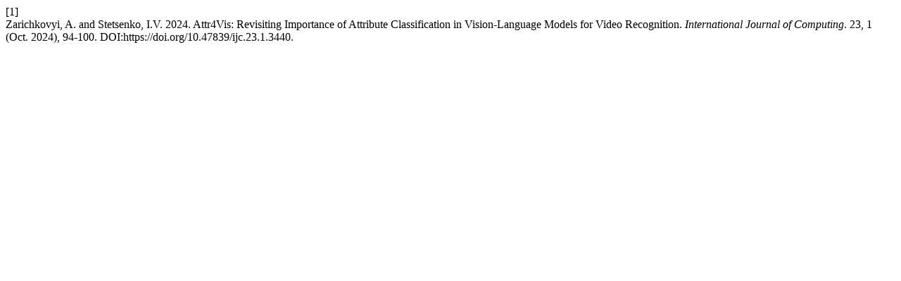

--- FILE ---
content_type: text/html; charset=UTF-8
request_url: https://computingonline.net/computing/citationstylelanguage/get/acm-sig-proceedings?submissionId=3440&publicationId=2561
body_size: 187
content:
<div class="csl-bib-body">
  <div class="csl-entry"><div class="csl-left-margin">[1]</div><div class="csl-right-inline">Zarichkovyi, A. and Stetsenko, I.V. 2024. Attr4Vis: Revisiting Importance of Attribute Classification in Vision-Language Models for Video Recognition. <i>International Journal of Computing</i>. 23, 1 (Oct. 2024), 94-100. DOI:https://doi.org/10.47839/ijc.23.1.3440.</div></div>
</div>